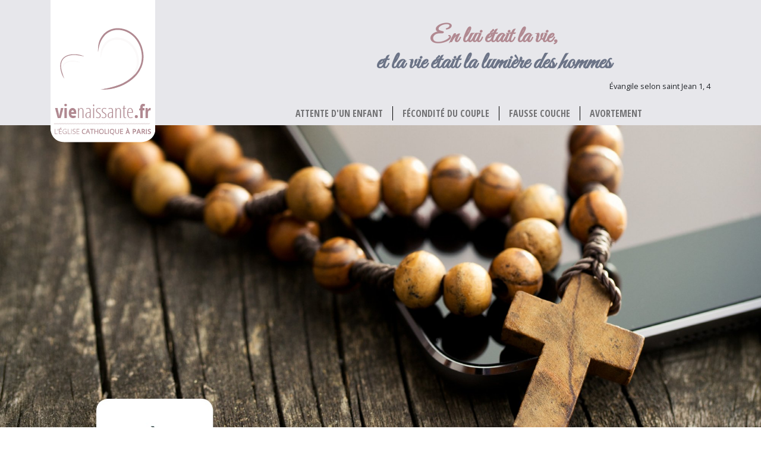

--- FILE ---
content_type: text/html; charset=utf-8
request_url: https://www.vienaissante.fr/Priere-a-Marie-de-saint-Bernard-de,104.html
body_size: 4384
content:
<html lang="fr">
  <head>
    <meta charset="utf-8">
    <meta name="viewport" content="width=device-width, initial-scale=1, shrink-to-fit=no">
    <meta name="description" content="Quand l&#039;attente d&#039;un enfant est difficile, vienaissante.fr accompagne les femmes et les familles. Celles qui se pr&#233;parent &#224; vivre cette attente ; (&#8230;)" />

    <title>Vie naissante</title>
	
	<link rel="alternate" type="application/rss+xml" title="Syndiquer tout le site" href="spip.php?page=backend" />


	  	  

<link rel="stylesheet" href="squelettes/asset/bootstrap4/css/bootstrap.min.css" type="text/css" />
	  

    
<link rel="stylesheet" href="squelettes-dist/css/media.css" type="text/css" />


<link rel="stylesheet" href="squelettes-dist/css/spip.css" type="text/css" />
<script>
var mediabox_settings={"auto_detect":true,"ns":"box","tt_img":true,"sel_g":"#documents_portfolio a[type='image\/jpeg'],#documents_portfolio a[type='image\/png'],#documents_portfolio a[type='image\/gif']","sel_c":".mediabox","str_ssStart":"Diaporama","str_ssStop":"Arr\u00eater","str_cur":"{current}\/{total}","str_prev":"Pr\u00e9c\u00e9dent","str_next":"Suivant","str_close":"Fermer","str_loading":"Chargement\u2026","str_petc":"Taper \u2019Echap\u2019 pour fermer","str_dialTitDef":"Boite de dialogue","str_dialTitMed":"Affichage d\u2019un media","splash_url":"","lity":{"skin":"_simple-dark","maxWidth":"90%","maxHeight":"90%","minWidth":"400px","minHeight":"","slideshow_speed":"2500","opacite":"0.9","defaultCaptionState":"expanded"}};
</script>
<!-- insert_head_css -->
<link rel="stylesheet" href="plugins-dist/mediabox/lib/lity/lity.css?1760505658" type="text/css" media="all" />
<link rel="stylesheet" href="plugins-dist/mediabox/lity/css/lity.mediabox.css?1760505658" type="text/css" media="all" />
<link rel="stylesheet" href="plugins-dist/mediabox/lity/skins/_simple-dark/lity.css?1760505658" type="text/css" media="all" /><link rel='stylesheet' type='text/css' media='all' href='plugins-dist/porte_plume/css/barre_outils.css?1760505659' />
<link rel='stylesheet' type='text/css' media='all' href='local/cache-css/cssdyn-css_barre_outils_icones_css-ab970edc.css?1744116132' />



<link href="https://fonts.googleapis.com/css?family=Open+Sans" rel="stylesheet"> 
<link href="https://fonts.googleapis.com/css?family=Open+Sans+Condensed:300" rel="stylesheet"> 
<link href="https://fonts.googleapis.com/css?family=Open+Sans+Condensed:700" rel="stylesheet">
<link href="https://fonts.googleapis.com/css?family=Great+Vibes" rel="stylesheet"> 


<link rel="stylesheet" href="squelettes/asset/font-awesome-4.7.0/css/font-awesome.css">


<link rel="stylesheet" href="squelettes/css/perso.css" type="text/css" />
<link rel="stylesheet" href="squelettes/css/color.css" type="text/css" />



<script src="prive/javascript/jquery.js?1760505660" type="text/javascript"></script>

<script src="prive/javascript/jquery.form.js?1760505660" type="text/javascript"></script>

<script src="prive/javascript/jquery.autosave.js?1760505660" type="text/javascript"></script>

<script src="prive/javascript/jquery.placeholder-label.js?1760505660" type="text/javascript"></script>

<script src="prive/javascript/ajaxCallback.js?1760505660" type="text/javascript"></script>

<script src="prive/javascript/js.cookie.js?1760505660" type="text/javascript"></script>
<!-- insert_head -->
<script src="plugins-dist/mediabox/lib/lity/lity.js?1760505658" type="text/javascript"></script>
<script src="plugins-dist/mediabox/lity/js/lity.mediabox.js?1760505658" type="text/javascript"></script>
<script src="plugins-dist/mediabox/javascript/spip.mediabox.js?1760505658" type="text/javascript"></script><script type='text/javascript' src='plugins-dist/porte_plume/javascript/jquery.markitup_pour_spip.js?1760505659'></script>
<script type='text/javascript' src='plugins-dist/porte_plume/javascript/jquery.previsu_spip.js?1760505659'></script>
<script type='text/javascript' src='local/cache-js/jsdyn-javascript_porte_plume_start_js-53388c20.js?1744116132'></script>



<script src="squelettes/asset/bootstrap4/js/bootstrap.min.js" type="text/javascript"></script>








<!-- Matomo -->
<script type="text/javascript">
  var _paq = window._paq = window._paq || [];
  /* tracker methods like "setCustomDimension" should be called before "trackPageView" */
  _paq.push(['trackPageView']);
  _paq.push(['enableLinkTracking']);
  (function() {
    var u="//stats.dioceseparis.fr/matomo/";
    _paq.push(['setTrackerUrl', u+'matomo.php']);
    _paq.push(['setSiteId', '2']);
    var d=document, g=d.createElement('script'), s=d.getElementsByTagName('script')[0];
    g.type='text/javascript'; g.async=true; g.src=u+'matomo.js'; s.parentNode.insertBefore(g,s);
  })();
</script>
<!-- End Matomo Code -->



 



  </head>
  <body class="color_7">

	<div class="menu-mobile">
	<div class="container-fluid">
		<div class="row">
			<div class="col-12">
				<nav class="navbar navbar-expand-lg navbar-light">
					<a class="navbar-brand" href="https://www.vienaissante.fr"><img
	src="local/cache-vignettes/L200xH43/siteoff0-ed8c0.png?1687764993" class='spip_logo' width='200' height='43' alt='Vie naissante' /></a>
					<button class="navbar-toggler" type="button" data-toggle="collapse" data-target="#navbarCollapse" aria-controls="navbarCollapse" aria-expanded="false" aria-label="Toggle navigation">
						<span class="navbar-toggler-icon"></span>
					</button>
					<div class="collapse navbar-collapse" id="navbarCollapse">
						<ul class="navbar-nav mr-auto">
						
							<li class="nav-item nav-item-1">
							<a class="nav-link" href="-Attente-d-un-enfant-.html">Attente d'un enfant</a>
							</li>
						
							<li class="nav-item nav-item-2">
							<a class="nav-link" href="-Fecondite-du-couple-.html">Fécondité du couple</a>
							</li>
						
							<li class="nav-item nav-item-3">
							<a class="nav-link" href="-Fausse-couche-.html">Fausse couche</a>
							</li>
						
							<li class="nav-item nav-item-4">
							<a class="nav-link" href="-Avortement-.html">Avortement</a>
							</li>
						
						</ul>
					</div>
				</nav>
			</div>
		</div>
	</div>
</div>
<div class="menu-desktop">
	<div class="container">
		<div class="row">
			<div class="col-4 logo-site">
				<a href="https://www.vienaissante.fr">
				<img
	src="IMG/logo/siteon0.png?1508243857"
	class="spip_logo"
	width="176"
	height="240" alt='Vie naissante'/>
				</a>
			</div>
			<div class="col-8">
				<div class="jumbotron">
				  <h1><span class="jumbotron_ligne1">En lui était la vie,</span><br />
				  <span class="jumbotron_ligne2">et la vie était la lumière des hommes</span></h1>
				  <p class="signature">Évangile selon saint Jean 1, 4</p>
				</div>
				<nav class="navbar navbar-expand-lg navbar-light">
					<button class="navbar-toggler" type="button" data-toggle="collapse" data-target="#navbarCollapse" aria-controls="navbarCollapse" aria-expanded="false" aria-label="Toggle navigation">
						<span class="navbar-toggler-icon"></span>
					</button>
					  <div class="collapse navbar-collapse" id="navbarCollapse">
						<ul class="navbar-nav mr-auto">
						
						  <li class="nav-item nav-item-1">
							<a class="nav-link" href="-Attente-d-un-enfant-.html">Attente d'un enfant</a>
						  </li>
						
						  <li class="nav-item nav-item-2">
							<a class="nav-link" href="-Fecondite-du-couple-.html">Fécondité du couple</a>
						  </li>
						
						  <li class="nav-item nav-item-3">
							<a class="nav-link" href="-Fausse-couche-.html">Fausse couche</a>
						  </li>
						
						  <li class="nav-item nav-item-4">
							<a class="nav-link" href="-Avortement-.html">Avortement</a>
						  </li>
						
						</ul>
					</div>
				</nav>
			</div>
		</div>
	</div>
</div>	<div id="myCarousel" class="carousel slide" data-ride="carousel">
	<div class="carousel-inner">
		<div class="carousel-item active">
		
		  <img
	src="local/cache-gd2/13/7155bb5983cf4b9beda1d70c8c4fd5.jpg?1693419074" class='spip_logo' width='2000' height='1000'
	alt="" />
		
		</div>
	</div>
</div>

    <div class="container">


<!-- niv2 - 9 -->

	<div class="row">
		<div class="col-lg-8 post">
		
		<h1>Prière à Marie de saint Bernard de Clairvaux</h1>
		
		<div class="chapo"></div>
		
		<p>Ô toi, qui que tu sois, <br class='manualbr' />qui te sais vacillant sur les flots de ce monde<br class='manualbr' />parmi les bourrasques et les tempêtes, <br class='manualbr' />plutôt que faisant route sur la terre ferme, <br class='manualbr' />ne détourne pas les yeux de l’éclat de cet astre<br class='manualbr' />si tu ne veux pas te noyer durant les bourrasques.</p>
<p>Si surgissent en toi les vents des tentations, <br class='manualbr' />si tu navigues parmi les écueils des épreuves<br class='manualbr' />regarde l’étoile, appelle Marie.<br class='manualbr' />Si tu es ballotté sur les vagues de l’insolence et de l’ambition, <br class='manualbr' />du dénigrement ou de la jalousie, <br class='manualbr' />regarde l’étoile, appelle Marie. <br class='manualbr' />Si la colère, l’avarice ou les désirs de la chair <br class='manualbr' />secouent l’esquif de ton âme, <br class='manualbr' />regarde vers Marie.</p>
<p>Si, troublé par la démesure de tes crimes, <br class='manualbr' />confus par l’infection de ta conscience,<br class='manualbr' />terrifié par l’horreur du jugement, <br class='manualbr' />tu commences à sombrer dans le gouffre de la tristesse, l’abîme du désespoir, <br class='manualbr' />pense à Marie. <br class='manualbr' />Dans les dangers, les angoisses, les incertitudes, <br class='manualbr' />pense à Marie, appelle Marie.<br class='manualbr' />Qu’elle ne s’éloigne pas de ton cœur.</p>
<p>Et pour être sûr d’obtenir le suffrage de ses prières, <br class='manualbr' />ne néglige pas l’exemple de sa vie. <br class='manualbr' />En la suivant, tu ne t’égares pas&nbsp;;<br class='manualbr' />en la priant tu ne désespères pas&nbsp;; <br class='manualbr' />elle te tient, tu ne t’écroules pas&nbsp;; <br class='manualbr' />elle te protège, tu ne crains pas&nbsp;; <br class='manualbr' />elle te guide, tu ne te lasses pas&nbsp;; <br class='manualbr' />elle te favorise, tu aboutis.</p>
<p>Ainsi par ta propre expérience tu sais à quel point se justifie la parole&nbsp;: <br class='manualbr' />&#8220;Et le nom de la Vierge était Marie&#8221;.</p>
<blockquote class="spip">
<p>© <i>2e Homélie, 17</i>, <i>Œuvres complètes. XX, A la louange de la Vierge Mère</i>,  Bernard de Clairvaux, introd., trad., notes et index par Marie-Imelda Huille, O.c.s.o., Joël Regnard, O.c.s.o. Editions du Cerf, 2009.</p>
</blockquote>
		
		
		
		
		
		<img
	src="local/cache-gd2/92/4d17e7032d6d6720b3bdc840448a67.jpg?1693419257" class='spip_logo' width='2000' height='600'
	alt="" />
	
		</div>
		<div class="col-lg-4 col_droite_simple">
			
			<div class="col_droite_simple_questions">
			
			<h3>Les questions</h3>
				<ul class="list-group">
					
					<li><a href="J-ai-fait-une-fausse-couche-comment-confier-mon-bebe-au-Bon-Dieu.html">J’ai fait une fausse couche, comment confier mon bébé au Bon Dieu&nbsp;? </a></li>
					
					<li><a href="Je-ne-desirais-pas-ce-bebe-et-l-ai.html">Je ne désirais pas ce bébé, et l’ai perdu, j’ai l’impression que le Bon Dieu m’a punie, est-ce possible&nbsp;? </a></li>
					
					<li><a href="Ma-femme-vient-de-faire-une-fausse.html">Ma femme vient de faire une fausse couche,  comment puis-je l’aider&nbsp;? </a></li>
					
					<li><a href="Je-voudrais-que-mon-bebe-qui-est.html">Je voudrais que mon bébé qui est mort né soit baptisé, comment faire&nbsp;?  </a></li>
					
					<li><a href="Que-deviennent-les-enfants-qui.html">Que deviennent les enfants qui meurent sans être baptisés&nbsp;? </a></li>
					
					<li><a href="J-ai-fait-une-fausse-couche-Est-ce.html">J’ai fait une fausse couche&nbsp;? Est-ce que ce bébé devient un ange&nbsp;? </a></li>
					
				</ul>
			
			</div>
			
			<div class="col_droite_simple_recherche">
				<h3><i class="fa fa-search" aria-hidden="true"></i> Recherche</h3>
				<div class="formulaire_spip formulaire_recherche" id="formulaire_recherche">
<form action="spip.php?page=recherche" method="get" class="form-inline"><div class="editer-groupe">
	<input name="page" value="recherche" type="hidden"
>
	
		<input type="search" class="search text form-control" name="q" id="recherche" accesskey="4" autocapitalize="off" autocorrect="off" placeholder="Recherche"
		/>
	<button type="submit" class="submit btn btn-secondary btn-sm" title="Rechercher" >OK</button>
</div></form>
</div>
			</div>
		
		</div>
	</div>




    </div><!-- /.container -->
	
<footer class="footer">
	<div class="container">
		<div class="row">
			<div class="col-lg-8 col_envoyerquestion">
			
			<a href="_Envoyez-votre-question_.html">
				<div class="row">
					<div class="col-lg-6 col_envoyerquestion_img">
					<img
	src="local/cache-gd2/ae/89ee627e0b33216c7d91e30b840a58.jpg?1693404129" class='spip_logo' width='2000' height='600'
	alt="" />
					</div>
					<div class="col-lg-6 col_envoyerquestion_texte">
					<h4>Envoyez votre question</h4>
					<p>Une équipe répond à vos questions</p>
					</div>
				</div>
			</a>
			
			</div>
			<div class="col-lg-4 col_mentions">
				<ul>
				
				<li><a href="Mentions-legales.html">Mentions légales</a></li>
				
                
				<li><a href="Mentions-legales.html#cookies">Gestion des cookies</a></li>
				
				
				<li><a href="_Contact_.html">Contact</a></li>
				
				</ul>
			</div>
		</div>
  </div>
</footer>
  </body>
</html>



--- FILE ---
content_type: text/css
request_url: https://www.vienaissante.fr/squelettes/css/perso.css
body_size: 1428
content:
/* SPIP */

.spip_logo {
margin:0;
float:none;
}

.spip_note_ref {
	position: relative;
	bottom: 1px;
	font-size: .8em;
	line-height: .8em;
	vertical-align:super;
	text-decoration:none;
}

blockquote.spip {
    min-height: 40px;
    background: none
}

blockquote.spip p {
	text-align:right;
	font-size:0.7em;
}

/* BOOTSTRAP */

body {
	font-family: 'Open Sans', sans-serif;
	background:#FFFFFF;
}

a {
color:#45277d;
}

a:hover {
text-decoration:none;
}

.container{

}

.jumbotron {
    padding: 40px 0 0 0;
    margin-bottom: 0;
    background-color: transparent;
    border-radius: 0;
}

.jumbotron h1 {
	text-align:center;
	font-family:'Great Vibes', cursive;
	font-weight:bold;
}

.jumbotron .signature {
	text-align:right;
	font-size:80%;
}

.navbar-expand-lg .navbar-nav .nav-link {
	padding: 0 1rem;
}

@media (min-width: 992px) {
	.menu-mobile {
		display:none;
	}
}

@media (max-width: 992px) {
	.menu-desktop {
		display:none;
	}
}

/* STYLES perso */

.menu-desktop,
footer{
	background-color:#e7e7eb;
}

.menu-desktop ul ,
.col_sommaire .rounded-circle span,
footer .col_envoyerquestion h4,
footer .col_mentions
{
	font-family: 'Open Sans Condensed', sans-serif;
	text-transform: uppercase;
	font-weight:bold;
}

.menu-desktop ul li{
	border-left:#000000 solid 1px;
}

.menu-desktop ul li.nav-item-1{
	border-left:none;
}

.logo-site {
	height:210px;
	position:relative;
}

.logo-site img {
	overflow: visible;
    z-index: 1;
	float:left;
	margin:0;
	position:absolute;
}

footer .col_envoyerquestion {
	border-top:10px solid #6c7487;
	border-bottom:4px solid #6c7487;
	background-color:#FFFFFF;
}

footer a {
	color:#6c7487;
}

footer .col_envoyerquestion_img {
padding-left:0;
padding-right:0;
}

footer .col_envoyerquestion_texte {
padding:15px;
}

footer .col_mentions ul {
	border-left:2px #6c7487 solid;
	margin-top:50px;
	padding-left:10px
}



/* SOMMAIRE */

.col_sommaire_rubrique {
margin-bottom:25px;
}

.col_sommaire_rubrique .row {
margin-bottom:25px;
}

.col_sommaire_1 {
border-top:solid 10px #6c7487;
border-bottom:solid 5px #6c7487;
}

.col_sommaire_1 h2 {
	color:#6c7487;
}

.col_sommaire_1 .rounded-circle {
	background-color:#6c7487;
}

.col_sommaire_6 {
border-top:solid 10px #b18991;
border-bottom:solid 5px #b18991;
}

.col_sommaire_6 h2 {
	color:#b18991;
}

.col_sommaire_6 .rounded-circle {
	background-color:#b18991;
}

.col_sommaire_7 {
border-top:solid 10px #526b6f;
border-bottom:solid 5px #526b6f;
}

.col_sommaire_7 h2 {
	color:#526b6f;
}

.col_sommaire_7 .rounded-circle {
	background-color:#526b6f;
}

.col_sommaire_8 {
border-top:solid 10px #e5c3c9;
border-bottom:solid 5px #e5c3c9;
}

.col_sommaire_8 h2 {
	color:#e5c3c9;
}

.col_sommaire_8 .rounded-circle {
	background-color:#e5c3c9;
}

.col_sommaire .col_sommaire_rubrique h2 {
	font-family:'Great Vibes', cursive;
	text-transform:none;
	font-weight:bold;
	text-align:center;
	padding:10px 0;
}

.col_sommaire .rounded-circle a {
	color:#FFFFFF;
}
.col_sommaire .rounded-circle {
	width:100px;
	height:100px;
	text-align:center;
	display: table-cell;
    vertical-align: middle;
}

/* PAGES */

.post {
margin-bottom:50px;
}

.post h1{
	font-family: 'Open Sans Condensed', sans-serif;
	text-transform: none;
	border-bottom-style:solid;
	border-bottom-width:2px;
}

.post h2{
	font-family: 'Open Sans Condensed', sans-serif;
	text-transform: uppercase;
	font-weight:bold;
}

.post .ps h3 {
	font-family: 'Open Sans Condensed', sans-serif;
	text-transform: uppercase;
	font-weight:bold;
}

.post p {
	text-align:justify;
}

.post .chapo {
	font-family: 'Open Sans Condensed', sans-serif;
	font-size:10pt;
}

.post .notes {
	font-size:10pt;
}

.post .ps {
margin-top:50px;
}

.post .ps h3 {

}

.post_mot .mot_article {
margin-bottom:50px;
}

.post_mot .spip_logo,
.post .spip_logo {
	border-bottom-style:solid;
	border-bottom-width:5px;
}

.questions-media li {
	border-top-style:solid;
	border-top-width:10px;
	border-bottom-style:solid;
	border-bottom-width:5px;
	margin:0 0 40px 0;
}

.media-body {
	margin:10px;
}

.questions-media a {
	color:#000000;
}

.col_droite_simple_blocs,
.col_droite_simple_questions ,
.col_droite_simple_recherche{
	margin-bottom:50px;
}

.col_droite_simple_blocs h1{
	font-size:3em;
}

.col_droite_simple_blocs p{
	font-family: 'Open Sans Condensed', sans-serif;
	text-align:center;
}

.col_droite_simple_blocs a{
	font-family: 'Open Sans Condensed', sans-serif;
	font-weight:bold;
	text-align:center;
}

.col_droite_simple_questions h3 {
	font-family: 'Open Sans Condensed', sans-serif;
	text-transform: uppercase;
	font-weight:bold;
	color:#b18991;
	border-bottom:solid 3px #e5c3c9;
}

.col_droite_simple_questions li {
	border:none;
	border-radius:0;
	border-bottom:solid 1px #e5c3c9;
	padding:10px 0;
}

.col_droite_simple_questions li a {
	color:#000000;
}

.col_droite_simple_blocs h1 {
	font-family: 'Open Sans Condensed', sans-serif;
	text-transform: uppercase;
	font-weight:bold;
	color:#FFFFFF;
	text-shadow: 2px 2px 5px #000000;
	padding-left:15px;
	text-align: left;
}

.col_droite_simple_blocs {
	font-size:1em;
	font-family: 'Open Sans Condensed', sans-serif;
	text-align:center;
}

.col_droite_simple_blocs_prieres  {
	border-bottom: 2px solid #6c7487;
	margin-bottom:10px;
	padding-bottom:10px;
}

.col_droite_simple_blocs_prieres h1  {
	border-top: 20px solid #6c7487;
	border-bottom: 10px solid rgba(108, 116, 135, 0.5);
}

.col_droite_simple_blocs_prieres p,
.col_droite_simple_blocs_prieres a  {
	color:#6c7487;
}

.col_droite_simple_blocs_assoc  {
	border-bottom: 2px solid #526b6f;
	margin-bottom:10px;
	padding-bottom:10px;
}

.col_droite_simple_blocs_assoc h1  {
	border-top: 20px solid #526b6f;
	border-bottom: 10px solid rgba(82, 107, 111, 0.5);
}

.col_droite_simple_blocs_assoc p,
.col_droite_simple_blocs_assoc a  {
	color:#526b6f;
}

.col_droite_simple_blocs_lieux  {
	border-bottom: 2px solid #b18991;
	margin-bottom:10px;
	padding-bottom:10px;
}

.col_droite_simple_blocs_lieux h1 {
	border-top: 20px solid #b18991;
	border-bottom: 10px solid rgba(177, 137, 145, 0.5);
}

.col_droite_simple_blocs_lieux p,
.col_droite_simple_blocs_lieux a {
	color:#b18991;
}

.col_droite_simple_recherche {
	background:#b18991;
	padding:5px;
}

.col_droite_simple_recherche h3 {
	font-family: 'Open Sans Condensed', sans-serif;
	text-transform: uppercase;
	font-weight:bold;
	color:#FFFFFF;
	border-bottom:solid 2px #FFFFFF;
}

--- FILE ---
content_type: text/css
request_url: https://www.vienaissante.fr/squelettes/css/color.css
body_size: 339
content:
/* EN-TETE */

.jumbotron_ligne1 {
	color:#b18991;
}

.jumbotron_ligne2 {
	color:#6c7487;
}

/* RUBRIQUE 1 - ATT - #6c7487 */
.color_1 .post h1,
.color_1 .post h2,
.color_1 .post .ps h3 {
	color:#6c7487;
}

.color_1 .questions-media li {
	border-top-color:#6c7487;
}

.color_1 .questions-media li,
.color_1 .post_mot .spip_logo,
.color_1 .post .spip_logo,
.color_1 .post .col_sommaire_1 .spip_logo {
	border-bottom-color:#6c7487;
}

.color_1 .post .ps h3 {
	background-color:rgba(108, 116, 135, 0.2);
	border-bottom: #6c7487 dotted 3px;
}

/* RUBRIQUE 6 - FEC - #b18991 */
.color_6 .post h1,
.color_6 .post h2,
.color_6 .post .ps h3 {
	color:#b18991;
}

.color_6 .questions-media li {
	border-top-color:#b18991;
}

.color_6 .questions-media li,
.color_6 .post_mot .spip_logo,
.color_6 .post .spip_logo,
.color_1 .post .col_sommaire_6 .spip_logo {
	border-bottom-color:#b18991;
}

.color_6 .post .ps h3 {
	background-color:rgba(177, 137, 145, 0.2);
	border-bottom: #b18991 dotted 3px;
}

/* RUBRIQUE 7 - FAU - #526b6f */
.color_7 .post h1,
.color_7 .post h2,
.color_7 .post .ps h3 {
	color:#526b6f;
}

.color_7 .questions-media li {
	border-top-color:#526b6f;
}

.color_7 .questions-media li,
.color_7 .post_mot .spip_logo,
.color_7 .post .spip_logo,
.color_1 .post .col_sommaire_7 .spip_logo {
	border-bottom-color:#526b6f;
}

.color_7 .post .ps h3 {
	background-color:rgba(82, 107, 111, 0.2);
	border-bottom: #526b6f dotted 3px;
}

/* RUBRIQUE 8 - AVO - #e5c3c9 */
.color_8 .post h1,
.color_8 .post h2,
.color_8 .post .ps h3 {
	color:#e5c3c9;
}

.color_8 .questions-media li {
	border-top-color:#e5c3c9;
}

.color_8 .questions-media li,
.color_8 .post_mot .spip_logo,
.color_8 .post .spip_logo,
.color_1 .post .col_sommaire_8 .spip_logo {
	border-bottom-color:#e5c3c9;
}

.color_8 .post .ps h3 {
	background-color:rgba(230, 195, 201, 0.2);
	border-bottom: #e5c3c9 dotted 3px;
}